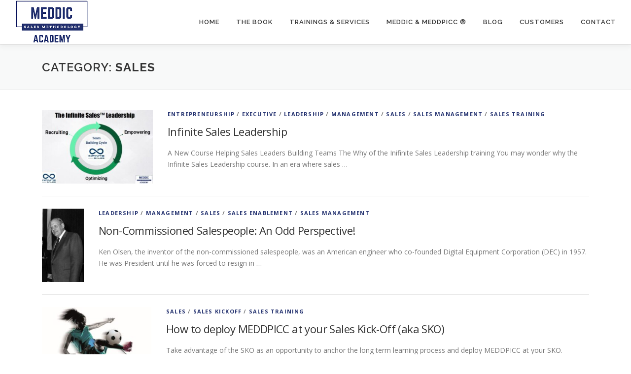

--- FILE ---
content_type: text/html; charset=UTF-8
request_url: https://meddic.academy/category/sales/page/3/
body_size: 17816
content:
<!DOCTYPE html>
<html lang="en">
<head>
<meta charset="UTF-8">
<meta name="viewport" content="width=device-width, initial-scale=1">
<link rel="profile" href="https://gmpg.org/xfn/11">
<meta name='robots' content='index, follow, max-image-preview:large, max-snippet:-1, max-video-preview:-1' />

	<!-- This site is optimized with the Yoast SEO Premium plugin v26.7 (Yoast SEO v26.7) - https://yoast.com/wordpress/plugins/seo/ -->
	<title>Sales Archives - Page 3 of 10 - MEDDIC ACADEMY: MEDDPICC Sales courses and Training</title>
	<link rel="canonical" href="https://meddic.academy/category/sales/page/3/" />
	<link rel="prev" href="https://meddic.academy/category/sales/page/2/" />
	<link rel="next" href="https://meddic.academy/category/sales/page/4/" />
	<meta property="og:locale" content="en_US" />
	<meta property="og:type" content="article" />
	<meta property="og:title" content="Sales Archives" />
	<meta property="og:url" content="https://meddic.academy/category/sales/" />
	<meta property="og:site_name" content="MEDDIC ACADEMY: MEDDPICC Sales courses and Training" />
	<meta property="og:image" content="https://meddic.academy/wp-content/uploads/2020/03/video.jpg" />
	<meta property="og:image:width" content="560" />
	<meta property="og:image:height" content="370" />
	<meta property="og:image:type" content="image/jpeg" />
	<meta name="twitter:card" content="summary_large_image" />
	<meta name="twitter:site" content="@meddic_sales" />
	<script type="application/ld+json" class="yoast-schema-graph">{"@context":"https://schema.org","@graph":[{"@type":"CollectionPage","@id":"https://meddic.academy/category/sales/","url":"https://meddic.academy/category/sales/page/3/","name":"Sales Archives - Page 3 of 10 - MEDDIC ACADEMY: MEDDPICC Sales courses and Training","isPartOf":{"@id":"https://meddic.academy/#website"},"primaryImageOfPage":{"@id":"https://meddic.academy/category/sales/page/3/#primaryimage"},"image":{"@id":"https://meddic.academy/category/sales/page/3/#primaryimage"},"thumbnailUrl":"https://meddic.academy/wp-content/uploads/2024/01/Infinite-sales-TM-slide.jpg","breadcrumb":{"@id":"https://meddic.academy/category/sales/page/3/#breadcrumb"},"inLanguage":"en"},{"@type":"ImageObject","inLanguage":"en","@id":"https://meddic.academy/category/sales/page/3/#primaryimage","url":"https://meddic.academy/wp-content/uploads/2024/01/Infinite-sales-TM-slide.jpg","contentUrl":"https://meddic.academy/wp-content/uploads/2024/01/Infinite-sales-TM-slide.jpg","width":667,"height":444,"caption":"The Infinite Sales Leadership Course"},{"@type":"BreadcrumbList","@id":"https://meddic.academy/category/sales/page/3/#breadcrumb","itemListElement":[{"@type":"ListItem","position":1,"name":"MEDDIC Academy","item":"https://meddic.academy/"},{"@type":"ListItem","position":2,"name":"Sales"}]},{"@type":"WebSite","@id":"https://meddic.academy/#website","url":"https://meddic.academy/","name":"MEDDIC ACADEMY: MEDDPICC Sales courses and Training","description":"Sales Courses and Training for Sales Reps and Sales Managers in Enterprise B2B sales","publisher":{"@id":"https://meddic.academy/#organization"},"potentialAction":[{"@type":"SearchAction","target":{"@type":"EntryPoint","urlTemplate":"https://meddic.academy/?s={search_term_string}"},"query-input":{"@type":"PropertyValueSpecification","valueRequired":true,"valueName":"search_term_string"}}],"inLanguage":"en"},{"@type":"Organization","@id":"https://meddic.academy/#organization","name":"MEDDIC Academy","alternateName":"MEDDIC Sales Academy","url":"https://meddic.academy/","logo":{"@type":"ImageObject","inLanguage":"en","@id":"https://meddic.academy/#/schema/logo/image/","url":"https://meddic.academy/wp-content/uploads/2017/11/Logo-500-square-transparent.png","contentUrl":"https://meddic.academy/wp-content/uploads/2017/11/Logo-500-square-transparent.png","width":500,"height":300,"caption":"MEDDIC Academy"},"image":{"@id":"https://meddic.academy/#/schema/logo/image/"},"sameAs":["https://www.facebook.com/meddic/","https://x.com/meddic_sales","https://www.linkedin.com/school/meddic-academy/","https://youtube.com/@meddic"],"description":"Official MEDDIC and MEDDPICC® sales training & certification. Trusted by Google Cloud, Amazon, Salesforce, Cisco & more.","email":"contact@meddic.academy","legalName":"01consulting LLC","foundingDate":"2017-05-01","duns":"03-307-9295","naics":"541611","numberOfEmployees":{"@type":"QuantitativeValue","minValue":"11","maxValue":"50"},"publishingPrinciples":"https://meddic.academy/terms-of-services/","ownershipFundingInfo":"https://meddic.academy/contact-meddic-academy/","actionableFeedbackPolicy":"https://meddic.academy/contact-meddic-academy/","correctionsPolicy":"https://meddic.academy/contact-meddic-academy/","ethicsPolicy":"https://meddic.academy/privacy-policy/","diversityPolicy":"https://meddic.academy/privacy-policy/","diversityStaffingReport":"https://meddic.academy/privacy-policy/"}]}</script>
	<!-- / Yoast SEO Premium plugin. -->


<link rel='dns-prefetch' href='//fonts.googleapis.com' />
<link rel="alternate" type="application/rss+xml" title="MEDDIC ACADEMY: MEDDPICC Sales courses and Training &raquo; Feed" href="https://meddic.academy/feed/" />
<link rel="alternate" type="application/rss+xml" title="MEDDIC ACADEMY: MEDDPICC Sales courses and Training &raquo; Comments Feed" href="https://meddic.academy/comments/feed/" />
<link rel="alternate" type="application/rss+xml" title="MEDDIC ACADEMY: MEDDPICC Sales courses and Training &raquo; Sales Category Feed" href="https://meddic.academy/category/sales/feed/" />
		<style>
			.lazyload,
			.lazyloading {
				max-width: 100%;
			}
		</style>
		<style id='wp-img-auto-sizes-contain-inline-css' type='text/css'>
img:is([sizes=auto i],[sizes^="auto," i]){contain-intrinsic-size:3000px 1500px}
/*# sourceURL=wp-img-auto-sizes-contain-inline-css */
</style>
<style id='wp-emoji-styles-inline-css' type='text/css'>

	img.wp-smiley, img.emoji {
		display: inline !important;
		border: none !important;
		box-shadow: none !important;
		height: 1em !important;
		width: 1em !important;
		margin: 0 0.07em !important;
		vertical-align: -0.1em !important;
		background: none !important;
		padding: 0 !important;
	}
/*# sourceURL=wp-emoji-styles-inline-css */
</style>
<style id='wp-block-library-inline-css' type='text/css'>
:root{--wp-block-synced-color:#7a00df;--wp-block-synced-color--rgb:122,0,223;--wp-bound-block-color:var(--wp-block-synced-color);--wp-editor-canvas-background:#ddd;--wp-admin-theme-color:#007cba;--wp-admin-theme-color--rgb:0,124,186;--wp-admin-theme-color-darker-10:#006ba1;--wp-admin-theme-color-darker-10--rgb:0,107,160.5;--wp-admin-theme-color-darker-20:#005a87;--wp-admin-theme-color-darker-20--rgb:0,90,135;--wp-admin-border-width-focus:2px}@media (min-resolution:192dpi){:root{--wp-admin-border-width-focus:1.5px}}.wp-element-button{cursor:pointer}:root .has-very-light-gray-background-color{background-color:#eee}:root .has-very-dark-gray-background-color{background-color:#313131}:root .has-very-light-gray-color{color:#eee}:root .has-very-dark-gray-color{color:#313131}:root .has-vivid-green-cyan-to-vivid-cyan-blue-gradient-background{background:linear-gradient(135deg,#00d084,#0693e3)}:root .has-purple-crush-gradient-background{background:linear-gradient(135deg,#34e2e4,#4721fb 50%,#ab1dfe)}:root .has-hazy-dawn-gradient-background{background:linear-gradient(135deg,#faaca8,#dad0ec)}:root .has-subdued-olive-gradient-background{background:linear-gradient(135deg,#fafae1,#67a671)}:root .has-atomic-cream-gradient-background{background:linear-gradient(135deg,#fdd79a,#004a59)}:root .has-nightshade-gradient-background{background:linear-gradient(135deg,#330968,#31cdcf)}:root .has-midnight-gradient-background{background:linear-gradient(135deg,#020381,#2874fc)}:root{--wp--preset--font-size--normal:16px;--wp--preset--font-size--huge:42px}.has-regular-font-size{font-size:1em}.has-larger-font-size{font-size:2.625em}.has-normal-font-size{font-size:var(--wp--preset--font-size--normal)}.has-huge-font-size{font-size:var(--wp--preset--font-size--huge)}.has-text-align-center{text-align:center}.has-text-align-left{text-align:left}.has-text-align-right{text-align:right}.has-fit-text{white-space:nowrap!important}#end-resizable-editor-section{display:none}.aligncenter{clear:both}.items-justified-left{justify-content:flex-start}.items-justified-center{justify-content:center}.items-justified-right{justify-content:flex-end}.items-justified-space-between{justify-content:space-between}.screen-reader-text{border:0;clip-path:inset(50%);height:1px;margin:-1px;overflow:hidden;padding:0;position:absolute;width:1px;word-wrap:normal!important}.screen-reader-text:focus{background-color:#ddd;clip-path:none;color:#444;display:block;font-size:1em;height:auto;left:5px;line-height:normal;padding:15px 23px 14px;text-decoration:none;top:5px;width:auto;z-index:100000}html :where(.has-border-color){border-style:solid}html :where([style*=border-top-color]){border-top-style:solid}html :where([style*=border-right-color]){border-right-style:solid}html :where([style*=border-bottom-color]){border-bottom-style:solid}html :where([style*=border-left-color]){border-left-style:solid}html :where([style*=border-width]){border-style:solid}html :where([style*=border-top-width]){border-top-style:solid}html :where([style*=border-right-width]){border-right-style:solid}html :where([style*=border-bottom-width]){border-bottom-style:solid}html :where([style*=border-left-width]){border-left-style:solid}html :where(img[class*=wp-image-]){height:auto;max-width:100%}:where(figure){margin:0 0 1em}html :where(.is-position-sticky){--wp-admin--admin-bar--position-offset:var(--wp-admin--admin-bar--height,0px)}@media screen and (max-width:600px){html :where(.is-position-sticky){--wp-admin--admin-bar--position-offset:0px}}

/*# sourceURL=wp-block-library-inline-css */
</style><style id='wp-block-heading-inline-css' type='text/css'>
h1:where(.wp-block-heading).has-background,h2:where(.wp-block-heading).has-background,h3:where(.wp-block-heading).has-background,h4:where(.wp-block-heading).has-background,h5:where(.wp-block-heading).has-background,h6:where(.wp-block-heading).has-background{padding:1.25em 2.375em}h1.has-text-align-left[style*=writing-mode]:where([style*=vertical-lr]),h1.has-text-align-right[style*=writing-mode]:where([style*=vertical-rl]),h2.has-text-align-left[style*=writing-mode]:where([style*=vertical-lr]),h2.has-text-align-right[style*=writing-mode]:where([style*=vertical-rl]),h3.has-text-align-left[style*=writing-mode]:where([style*=vertical-lr]),h3.has-text-align-right[style*=writing-mode]:where([style*=vertical-rl]),h4.has-text-align-left[style*=writing-mode]:where([style*=vertical-lr]),h4.has-text-align-right[style*=writing-mode]:where([style*=vertical-rl]),h5.has-text-align-left[style*=writing-mode]:where([style*=vertical-lr]),h5.has-text-align-right[style*=writing-mode]:where([style*=vertical-rl]),h6.has-text-align-left[style*=writing-mode]:where([style*=vertical-lr]),h6.has-text-align-right[style*=writing-mode]:where([style*=vertical-rl]){rotate:180deg}
/*# sourceURL=https://meddic.academy/wp-includes/blocks/heading/style.min.css */
</style>
<style id='wp-block-image-inline-css' type='text/css'>
.wp-block-image>a,.wp-block-image>figure>a{display:inline-block}.wp-block-image img{box-sizing:border-box;height:auto;max-width:100%;vertical-align:bottom}@media not (prefers-reduced-motion){.wp-block-image img.hide{visibility:hidden}.wp-block-image img.show{animation:show-content-image .4s}}.wp-block-image[style*=border-radius] img,.wp-block-image[style*=border-radius]>a{border-radius:inherit}.wp-block-image.has-custom-border img{box-sizing:border-box}.wp-block-image.aligncenter{text-align:center}.wp-block-image.alignfull>a,.wp-block-image.alignwide>a{width:100%}.wp-block-image.alignfull img,.wp-block-image.alignwide img{height:auto;width:100%}.wp-block-image .aligncenter,.wp-block-image .alignleft,.wp-block-image .alignright,.wp-block-image.aligncenter,.wp-block-image.alignleft,.wp-block-image.alignright{display:table}.wp-block-image .aligncenter>figcaption,.wp-block-image .alignleft>figcaption,.wp-block-image .alignright>figcaption,.wp-block-image.aligncenter>figcaption,.wp-block-image.alignleft>figcaption,.wp-block-image.alignright>figcaption{caption-side:bottom;display:table-caption}.wp-block-image .alignleft{float:left;margin:.5em 1em .5em 0}.wp-block-image .alignright{float:right;margin:.5em 0 .5em 1em}.wp-block-image .aligncenter{margin-left:auto;margin-right:auto}.wp-block-image :where(figcaption){margin-bottom:1em;margin-top:.5em}.wp-block-image.is-style-circle-mask img{border-radius:9999px}@supports ((-webkit-mask-image:none) or (mask-image:none)) or (-webkit-mask-image:none){.wp-block-image.is-style-circle-mask img{border-radius:0;-webkit-mask-image:url('data:image/svg+xml;utf8,<svg viewBox="0 0 100 100" xmlns="http://www.w3.org/2000/svg"><circle cx="50" cy="50" r="50"/></svg>');mask-image:url('data:image/svg+xml;utf8,<svg viewBox="0 0 100 100" xmlns="http://www.w3.org/2000/svg"><circle cx="50" cy="50" r="50"/></svg>');mask-mode:alpha;-webkit-mask-position:center;mask-position:center;-webkit-mask-repeat:no-repeat;mask-repeat:no-repeat;-webkit-mask-size:contain;mask-size:contain}}:root :where(.wp-block-image.is-style-rounded img,.wp-block-image .is-style-rounded img){border-radius:9999px}.wp-block-image figure{margin:0}.wp-lightbox-container{display:flex;flex-direction:column;position:relative}.wp-lightbox-container img{cursor:zoom-in}.wp-lightbox-container img:hover+button{opacity:1}.wp-lightbox-container button{align-items:center;backdrop-filter:blur(16px) saturate(180%);background-color:#5a5a5a40;border:none;border-radius:4px;cursor:zoom-in;display:flex;height:20px;justify-content:center;opacity:0;padding:0;position:absolute;right:16px;text-align:center;top:16px;width:20px;z-index:100}@media not (prefers-reduced-motion){.wp-lightbox-container button{transition:opacity .2s ease}}.wp-lightbox-container button:focus-visible{outline:3px auto #5a5a5a40;outline:3px auto -webkit-focus-ring-color;outline-offset:3px}.wp-lightbox-container button:hover{cursor:pointer;opacity:1}.wp-lightbox-container button:focus{opacity:1}.wp-lightbox-container button:focus,.wp-lightbox-container button:hover,.wp-lightbox-container button:not(:hover):not(:active):not(.has-background){background-color:#5a5a5a40;border:none}.wp-lightbox-overlay{box-sizing:border-box;cursor:zoom-out;height:100vh;left:0;overflow:hidden;position:fixed;top:0;visibility:hidden;width:100%;z-index:100000}.wp-lightbox-overlay .close-button{align-items:center;cursor:pointer;display:flex;justify-content:center;min-height:40px;min-width:40px;padding:0;position:absolute;right:calc(env(safe-area-inset-right) + 16px);top:calc(env(safe-area-inset-top) + 16px);z-index:5000000}.wp-lightbox-overlay .close-button:focus,.wp-lightbox-overlay .close-button:hover,.wp-lightbox-overlay .close-button:not(:hover):not(:active):not(.has-background){background:none;border:none}.wp-lightbox-overlay .lightbox-image-container{height:var(--wp--lightbox-container-height);left:50%;overflow:hidden;position:absolute;top:50%;transform:translate(-50%,-50%);transform-origin:top left;width:var(--wp--lightbox-container-width);z-index:9999999999}.wp-lightbox-overlay .wp-block-image{align-items:center;box-sizing:border-box;display:flex;height:100%;justify-content:center;margin:0;position:relative;transform-origin:0 0;width:100%;z-index:3000000}.wp-lightbox-overlay .wp-block-image img{height:var(--wp--lightbox-image-height);min-height:var(--wp--lightbox-image-height);min-width:var(--wp--lightbox-image-width);width:var(--wp--lightbox-image-width)}.wp-lightbox-overlay .wp-block-image figcaption{display:none}.wp-lightbox-overlay button{background:none;border:none}.wp-lightbox-overlay .scrim{background-color:#fff;height:100%;opacity:.9;position:absolute;width:100%;z-index:2000000}.wp-lightbox-overlay.active{visibility:visible}@media not (prefers-reduced-motion){.wp-lightbox-overlay.active{animation:turn-on-visibility .25s both}.wp-lightbox-overlay.active img{animation:turn-on-visibility .35s both}.wp-lightbox-overlay.show-closing-animation:not(.active){animation:turn-off-visibility .35s both}.wp-lightbox-overlay.show-closing-animation:not(.active) img{animation:turn-off-visibility .25s both}.wp-lightbox-overlay.zoom.active{animation:none;opacity:1;visibility:visible}.wp-lightbox-overlay.zoom.active .lightbox-image-container{animation:lightbox-zoom-in .4s}.wp-lightbox-overlay.zoom.active .lightbox-image-container img{animation:none}.wp-lightbox-overlay.zoom.active .scrim{animation:turn-on-visibility .4s forwards}.wp-lightbox-overlay.zoom.show-closing-animation:not(.active){animation:none}.wp-lightbox-overlay.zoom.show-closing-animation:not(.active) .lightbox-image-container{animation:lightbox-zoom-out .4s}.wp-lightbox-overlay.zoom.show-closing-animation:not(.active) .lightbox-image-container img{animation:none}.wp-lightbox-overlay.zoom.show-closing-animation:not(.active) .scrim{animation:turn-off-visibility .4s forwards}}@keyframes show-content-image{0%{visibility:hidden}99%{visibility:hidden}to{visibility:visible}}@keyframes turn-on-visibility{0%{opacity:0}to{opacity:1}}@keyframes turn-off-visibility{0%{opacity:1;visibility:visible}99%{opacity:0;visibility:visible}to{opacity:0;visibility:hidden}}@keyframes lightbox-zoom-in{0%{transform:translate(calc((-100vw + var(--wp--lightbox-scrollbar-width))/2 + var(--wp--lightbox-initial-left-position)),calc(-50vh + var(--wp--lightbox-initial-top-position))) scale(var(--wp--lightbox-scale))}to{transform:translate(-50%,-50%) scale(1)}}@keyframes lightbox-zoom-out{0%{transform:translate(-50%,-50%) scale(1);visibility:visible}99%{visibility:visible}to{transform:translate(calc((-100vw + var(--wp--lightbox-scrollbar-width))/2 + var(--wp--lightbox-initial-left-position)),calc(-50vh + var(--wp--lightbox-initial-top-position))) scale(var(--wp--lightbox-scale));visibility:hidden}}
/*# sourceURL=https://meddic.academy/wp-includes/blocks/image/style.min.css */
</style>
<style id='wp-block-image-theme-inline-css' type='text/css'>
:root :where(.wp-block-image figcaption){color:#555;font-size:13px;text-align:center}.is-dark-theme :root :where(.wp-block-image figcaption){color:#ffffffa6}.wp-block-image{margin:0 0 1em}
/*# sourceURL=https://meddic.academy/wp-includes/blocks/image/theme.min.css */
</style>
<style id='wp-block-list-inline-css' type='text/css'>
ol,ul{box-sizing:border-box}:root :where(.wp-block-list.has-background){padding:1.25em 2.375em}
/*# sourceURL=https://meddic.academy/wp-includes/blocks/list/style.min.css */
</style>
<style id='wp-block-paragraph-inline-css' type='text/css'>
.is-small-text{font-size:.875em}.is-regular-text{font-size:1em}.is-large-text{font-size:2.25em}.is-larger-text{font-size:3em}.has-drop-cap:not(:focus):first-letter{float:left;font-size:8.4em;font-style:normal;font-weight:100;line-height:.68;margin:.05em .1em 0 0;text-transform:uppercase}body.rtl .has-drop-cap:not(:focus):first-letter{float:none;margin-left:.1em}p.has-drop-cap.has-background{overflow:hidden}:root :where(p.has-background){padding:1.25em 2.375em}:where(p.has-text-color:not(.has-link-color)) a{color:inherit}p.has-text-align-left[style*="writing-mode:vertical-lr"],p.has-text-align-right[style*="writing-mode:vertical-rl"]{rotate:180deg}
/*# sourceURL=https://meddic.academy/wp-includes/blocks/paragraph/style.min.css */
</style>
<style id='wp-block-pullquote-inline-css' type='text/css'>
.wp-block-pullquote{box-sizing:border-box;margin:0 0 1em;overflow-wrap:break-word;padding:4em 0;text-align:center}.wp-block-pullquote blockquote,.wp-block-pullquote p{color:inherit}.wp-block-pullquote blockquote{margin:0}.wp-block-pullquote p{margin-top:0}.wp-block-pullquote p:last-child{margin-bottom:0}.wp-block-pullquote.alignleft,.wp-block-pullquote.alignright{max-width:420px}.wp-block-pullquote cite,.wp-block-pullquote footer{position:relative}.wp-block-pullquote .has-text-color a{color:inherit}.wp-block-pullquote.has-text-align-left blockquote{text-align:left}.wp-block-pullquote.has-text-align-right blockquote{text-align:right}.wp-block-pullquote.has-text-align-center blockquote{text-align:center}.wp-block-pullquote.is-style-solid-color{border:none}.wp-block-pullquote.is-style-solid-color blockquote{margin-left:auto;margin-right:auto;max-width:60%}.wp-block-pullquote.is-style-solid-color blockquote p{font-size:2em;margin-bottom:0;margin-top:0}.wp-block-pullquote.is-style-solid-color blockquote cite{font-style:normal;text-transform:none}.wp-block-pullquote :where(cite){color:inherit;display:block}
/*# sourceURL=https://meddic.academy/wp-includes/blocks/pullquote/style.min.css */
</style>
<style id='wp-block-pullquote-theme-inline-css' type='text/css'>
.wp-block-pullquote{border-bottom:4px solid;border-top:4px solid;color:currentColor;margin-bottom:1.75em}.wp-block-pullquote :where(cite),.wp-block-pullquote :where(footer),.wp-block-pullquote__citation{color:currentColor;font-size:.8125em;font-style:normal;text-transform:uppercase}
/*# sourceURL=https://meddic.academy/wp-includes/blocks/pullquote/theme.min.css */
</style>
<style id='global-styles-inline-css' type='text/css'>
:root{--wp--preset--aspect-ratio--square: 1;--wp--preset--aspect-ratio--4-3: 4/3;--wp--preset--aspect-ratio--3-4: 3/4;--wp--preset--aspect-ratio--3-2: 3/2;--wp--preset--aspect-ratio--2-3: 2/3;--wp--preset--aspect-ratio--16-9: 16/9;--wp--preset--aspect-ratio--9-16: 9/16;--wp--preset--color--black: #000000;--wp--preset--color--cyan-bluish-gray: #abb8c3;--wp--preset--color--white: #ffffff;--wp--preset--color--pale-pink: #f78da7;--wp--preset--color--vivid-red: #cf2e2e;--wp--preset--color--luminous-vivid-orange: #ff6900;--wp--preset--color--luminous-vivid-amber: #fcb900;--wp--preset--color--light-green-cyan: #7bdcb5;--wp--preset--color--vivid-green-cyan: #00d084;--wp--preset--color--pale-cyan-blue: #8ed1fc;--wp--preset--color--vivid-cyan-blue: #0693e3;--wp--preset--color--vivid-purple: #9b51e0;--wp--preset--gradient--vivid-cyan-blue-to-vivid-purple: linear-gradient(135deg,rgb(6,147,227) 0%,rgb(155,81,224) 100%);--wp--preset--gradient--light-green-cyan-to-vivid-green-cyan: linear-gradient(135deg,rgb(122,220,180) 0%,rgb(0,208,130) 100%);--wp--preset--gradient--luminous-vivid-amber-to-luminous-vivid-orange: linear-gradient(135deg,rgb(252,185,0) 0%,rgb(255,105,0) 100%);--wp--preset--gradient--luminous-vivid-orange-to-vivid-red: linear-gradient(135deg,rgb(255,105,0) 0%,rgb(207,46,46) 100%);--wp--preset--gradient--very-light-gray-to-cyan-bluish-gray: linear-gradient(135deg,rgb(238,238,238) 0%,rgb(169,184,195) 100%);--wp--preset--gradient--cool-to-warm-spectrum: linear-gradient(135deg,rgb(74,234,220) 0%,rgb(151,120,209) 20%,rgb(207,42,186) 40%,rgb(238,44,130) 60%,rgb(251,105,98) 80%,rgb(254,248,76) 100%);--wp--preset--gradient--blush-light-purple: linear-gradient(135deg,rgb(255,206,236) 0%,rgb(152,150,240) 100%);--wp--preset--gradient--blush-bordeaux: linear-gradient(135deg,rgb(254,205,165) 0%,rgb(254,45,45) 50%,rgb(107,0,62) 100%);--wp--preset--gradient--luminous-dusk: linear-gradient(135deg,rgb(255,203,112) 0%,rgb(199,81,192) 50%,rgb(65,88,208) 100%);--wp--preset--gradient--pale-ocean: linear-gradient(135deg,rgb(255,245,203) 0%,rgb(182,227,212) 50%,rgb(51,167,181) 100%);--wp--preset--gradient--electric-grass: linear-gradient(135deg,rgb(202,248,128) 0%,rgb(113,206,126) 100%);--wp--preset--gradient--midnight: linear-gradient(135deg,rgb(2,3,129) 0%,rgb(40,116,252) 100%);--wp--preset--font-size--small: 13px;--wp--preset--font-size--medium: 20px;--wp--preset--font-size--large: 36px;--wp--preset--font-size--x-large: 42px;--wp--preset--spacing--20: 0.44rem;--wp--preset--spacing--30: 0.67rem;--wp--preset--spacing--40: 1rem;--wp--preset--spacing--50: 1.5rem;--wp--preset--spacing--60: 2.25rem;--wp--preset--spacing--70: 3.38rem;--wp--preset--spacing--80: 5.06rem;--wp--preset--shadow--natural: 6px 6px 9px rgba(0, 0, 0, 0.2);--wp--preset--shadow--deep: 12px 12px 50px rgba(0, 0, 0, 0.4);--wp--preset--shadow--sharp: 6px 6px 0px rgba(0, 0, 0, 0.2);--wp--preset--shadow--outlined: 6px 6px 0px -3px rgb(255, 255, 255), 6px 6px rgb(0, 0, 0);--wp--preset--shadow--crisp: 6px 6px 0px rgb(0, 0, 0);}:where(.is-layout-flex){gap: 0.5em;}:where(.is-layout-grid){gap: 0.5em;}body .is-layout-flex{display: flex;}.is-layout-flex{flex-wrap: wrap;align-items: center;}.is-layout-flex > :is(*, div){margin: 0;}body .is-layout-grid{display: grid;}.is-layout-grid > :is(*, div){margin: 0;}:where(.wp-block-columns.is-layout-flex){gap: 2em;}:where(.wp-block-columns.is-layout-grid){gap: 2em;}:where(.wp-block-post-template.is-layout-flex){gap: 1.25em;}:where(.wp-block-post-template.is-layout-grid){gap: 1.25em;}.has-black-color{color: var(--wp--preset--color--black) !important;}.has-cyan-bluish-gray-color{color: var(--wp--preset--color--cyan-bluish-gray) !important;}.has-white-color{color: var(--wp--preset--color--white) !important;}.has-pale-pink-color{color: var(--wp--preset--color--pale-pink) !important;}.has-vivid-red-color{color: var(--wp--preset--color--vivid-red) !important;}.has-luminous-vivid-orange-color{color: var(--wp--preset--color--luminous-vivid-orange) !important;}.has-luminous-vivid-amber-color{color: var(--wp--preset--color--luminous-vivid-amber) !important;}.has-light-green-cyan-color{color: var(--wp--preset--color--light-green-cyan) !important;}.has-vivid-green-cyan-color{color: var(--wp--preset--color--vivid-green-cyan) !important;}.has-pale-cyan-blue-color{color: var(--wp--preset--color--pale-cyan-blue) !important;}.has-vivid-cyan-blue-color{color: var(--wp--preset--color--vivid-cyan-blue) !important;}.has-vivid-purple-color{color: var(--wp--preset--color--vivid-purple) !important;}.has-black-background-color{background-color: var(--wp--preset--color--black) !important;}.has-cyan-bluish-gray-background-color{background-color: var(--wp--preset--color--cyan-bluish-gray) !important;}.has-white-background-color{background-color: var(--wp--preset--color--white) !important;}.has-pale-pink-background-color{background-color: var(--wp--preset--color--pale-pink) !important;}.has-vivid-red-background-color{background-color: var(--wp--preset--color--vivid-red) !important;}.has-luminous-vivid-orange-background-color{background-color: var(--wp--preset--color--luminous-vivid-orange) !important;}.has-luminous-vivid-amber-background-color{background-color: var(--wp--preset--color--luminous-vivid-amber) !important;}.has-light-green-cyan-background-color{background-color: var(--wp--preset--color--light-green-cyan) !important;}.has-vivid-green-cyan-background-color{background-color: var(--wp--preset--color--vivid-green-cyan) !important;}.has-pale-cyan-blue-background-color{background-color: var(--wp--preset--color--pale-cyan-blue) !important;}.has-vivid-cyan-blue-background-color{background-color: var(--wp--preset--color--vivid-cyan-blue) !important;}.has-vivid-purple-background-color{background-color: var(--wp--preset--color--vivid-purple) !important;}.has-black-border-color{border-color: var(--wp--preset--color--black) !important;}.has-cyan-bluish-gray-border-color{border-color: var(--wp--preset--color--cyan-bluish-gray) !important;}.has-white-border-color{border-color: var(--wp--preset--color--white) !important;}.has-pale-pink-border-color{border-color: var(--wp--preset--color--pale-pink) !important;}.has-vivid-red-border-color{border-color: var(--wp--preset--color--vivid-red) !important;}.has-luminous-vivid-orange-border-color{border-color: var(--wp--preset--color--luminous-vivid-orange) !important;}.has-luminous-vivid-amber-border-color{border-color: var(--wp--preset--color--luminous-vivid-amber) !important;}.has-light-green-cyan-border-color{border-color: var(--wp--preset--color--light-green-cyan) !important;}.has-vivid-green-cyan-border-color{border-color: var(--wp--preset--color--vivid-green-cyan) !important;}.has-pale-cyan-blue-border-color{border-color: var(--wp--preset--color--pale-cyan-blue) !important;}.has-vivid-cyan-blue-border-color{border-color: var(--wp--preset--color--vivid-cyan-blue) !important;}.has-vivid-purple-border-color{border-color: var(--wp--preset--color--vivid-purple) !important;}.has-vivid-cyan-blue-to-vivid-purple-gradient-background{background: var(--wp--preset--gradient--vivid-cyan-blue-to-vivid-purple) !important;}.has-light-green-cyan-to-vivid-green-cyan-gradient-background{background: var(--wp--preset--gradient--light-green-cyan-to-vivid-green-cyan) !important;}.has-luminous-vivid-amber-to-luminous-vivid-orange-gradient-background{background: var(--wp--preset--gradient--luminous-vivid-amber-to-luminous-vivid-orange) !important;}.has-luminous-vivid-orange-to-vivid-red-gradient-background{background: var(--wp--preset--gradient--luminous-vivid-orange-to-vivid-red) !important;}.has-very-light-gray-to-cyan-bluish-gray-gradient-background{background: var(--wp--preset--gradient--very-light-gray-to-cyan-bluish-gray) !important;}.has-cool-to-warm-spectrum-gradient-background{background: var(--wp--preset--gradient--cool-to-warm-spectrum) !important;}.has-blush-light-purple-gradient-background{background: var(--wp--preset--gradient--blush-light-purple) !important;}.has-blush-bordeaux-gradient-background{background: var(--wp--preset--gradient--blush-bordeaux) !important;}.has-luminous-dusk-gradient-background{background: var(--wp--preset--gradient--luminous-dusk) !important;}.has-pale-ocean-gradient-background{background: var(--wp--preset--gradient--pale-ocean) !important;}.has-electric-grass-gradient-background{background: var(--wp--preset--gradient--electric-grass) !important;}.has-midnight-gradient-background{background: var(--wp--preset--gradient--midnight) !important;}.has-small-font-size{font-size: var(--wp--preset--font-size--small) !important;}.has-medium-font-size{font-size: var(--wp--preset--font-size--medium) !important;}.has-large-font-size{font-size: var(--wp--preset--font-size--large) !important;}.has-x-large-font-size{font-size: var(--wp--preset--font-size--x-large) !important;}
:root :where(.wp-block-pullquote){font-size: 1.5em;line-height: 1.6;}
/*# sourceURL=global-styles-inline-css */
</style>

<style id='classic-theme-styles-inline-css' type='text/css'>
/*! This file is auto-generated */
.wp-block-button__link{color:#fff;background-color:#32373c;border-radius:9999px;box-shadow:none;text-decoration:none;padding:calc(.667em + 2px) calc(1.333em + 2px);font-size:1.125em}.wp-block-file__button{background:#32373c;color:#fff;text-decoration:none}
/*# sourceURL=/wp-includes/css/classic-themes.min.css */
</style>
<link rel='stylesheet' id='wpos-slick-style-css' href='https://meddic.academy/wp-content/plugins/wp-logo-showcase-responsive-slider-slider/assets/css/slick.css?ver=3.8.7' type='text/css' media='all' />
<link rel='stylesheet' id='wpls-public-style-css' href='https://meddic.academy/wp-content/plugins/wp-logo-showcase-responsive-slider-slider/assets/css/wpls-public.css?ver=3.8.7' type='text/css' media='all' />
<link rel='stylesheet' id='mc4wp-form-themes-css' href='https://meddic.academy/wp-content/plugins/mailchimp-for-wp/assets/css/form-themes.css?ver=4.10.9' type='text/css' media='all' />
<link rel='stylesheet' id='onepress-fonts-css' href='https://fonts.googleapis.com/css?family=Raleway%3A400%2C500%2C600%2C700%2C300%2C100%2C800%2C900%7COpen+Sans%3A400%2C300%2C300italic%2C400italic%2C600%2C600italic%2C700%2C700italic&#038;subset=latin%2Clatin-ext&#038;display=swap&#038;ver=2.3.16' type='text/css' media='all' />
<link rel='stylesheet' id='onepress-animate-css' href='https://meddic.academy/wp-content/themes/onepress/assets/css/animate.min.css?ver=2.3.16' type='text/css' media='all' />
<link rel='stylesheet' id='onepress-fa-css' href='https://meddic.academy/wp-content/themes/onepress/assets/fontawesome-v6/css/all.min.css?ver=6.5.1' type='text/css' media='all' />
<link rel='stylesheet' id='onepress-fa-shims-css' href='https://meddic.academy/wp-content/themes/onepress/assets/fontawesome-v6/css/v4-shims.min.css?ver=6.5.1' type='text/css' media='all' />
<link rel='stylesheet' id='onepress-bootstrap-css' href='https://meddic.academy/wp-content/themes/onepress/assets/css/bootstrap.min.css?ver=2.3.16' type='text/css' media='all' />
<link rel='stylesheet' id='onepress-style-css' href='https://meddic.academy/wp-content/themes/onepress/style.css?ver=6.9' type='text/css' media='all' />
<style id='onepress-style-inline-css' type='text/css'>
#main .video-section section.hero-slideshow-wrapper{background:transparent}.hero-slideshow-wrapper:after{position:absolute;top:0px;left:0px;width:100%;height:100%;background-color:rgba(0,0,0,0.3);display:block;content:""}#parallax-hero .jarallax-container .parallax-bg:before{background-color:rgba(0,0,0,0.3)}.body-desktop .parallax-hero .hero-slideshow-wrapper:after{display:none!important}#parallax-hero>.parallax-bg::before{background-color:rgba(0,0,0,0.3);opacity:1}.body-desktop .parallax-hero .hero-slideshow-wrapper:after{display:none!important}a,.screen-reader-text:hover,.screen-reader-text:active,.screen-reader-text:focus,.header-social a,.onepress-menu a:hover,.onepress-menu ul li a:hover,.onepress-menu li.onepress-current-item>a,.onepress-menu ul li.current-menu-item>a,.onepress-menu>li a.menu-actived,.onepress-menu.onepress-menu-mobile li.onepress-current-item>a,.site-footer a,.site-footer .footer-social a:hover,.site-footer .btt a:hover,.highlight,#comments .comment .comment-wrapper .comment-meta .comment-time:hover,#comments .comment .comment-wrapper .comment-meta .comment-reply-link:hover,#comments .comment .comment-wrapper .comment-meta .comment-edit-link:hover,.btn-theme-primary-outline,.sidebar .widget a:hover,.section-services .service-item .service-image i,.counter_item .counter__number,.team-member .member-thumb .member-profile a:hover,.icon-background-default{color:#23316f}input[type="reset"],input[type="submit"],input[type="submit"],input[type="reset"]:hover,input[type="submit"]:hover,input[type="submit"]:hover .nav-links a:hover,.btn-theme-primary,.btn-theme-primary-outline:hover,.section-testimonials .card-theme-primary,.woocommerce #respond input#submit,.woocommerce a.button,.woocommerce button.button,.woocommerce input.button,.woocommerce button.button.alt,.pirate-forms-submit-button,.pirate-forms-submit-button:hover,input[type="reset"],input[type="submit"],input[type="submit"],.pirate-forms-submit-button,.contact-form div.wpforms-container-full .wpforms-form .wpforms-submit,.contact-form div.wpforms-container-full .wpforms-form .wpforms-submit:hover,.nav-links a:hover,.nav-links a.current,.nav-links .page-numbers:hover,.nav-links .page-numbers.current{background:#23316f}.btn-theme-primary-outline,.btn-theme-primary-outline:hover,.pricing__item:hover,.section-testimonials .card-theme-primary,.entry-content blockquote{border-color:#23316f}#footer-widgets{}.gallery-carousel .g-item{padding:0px 10px}.gallery-carousel-wrap{margin-left:-10px;margin-right:-10px}.gallery-grid .g-item,.gallery-masonry .g-item .inner{padding:10px}.gallery-grid-wrap,.gallery-masonry-wrap{margin-left:-10px;margin-right:-10px}.gallery-justified-wrap{margin-left:-20px;margin-right:-20px}
/*# sourceURL=onepress-style-inline-css */
</style>
<link rel='stylesheet' id='onepress-gallery-lightgallery-css' href='https://meddic.academy/wp-content/themes/onepress/assets/css/lightgallery.css?ver=6.9' type='text/css' media='all' />
<script type="text/javascript" src="https://meddic.academy/wp-includes/js/jquery/jquery.min.js?ver=3.7.1" id="jquery-core-js"></script>
<script type="text/javascript" src="https://meddic.academy/wp-includes/js/jquery/jquery-migrate.min.js?ver=3.4.1" id="jquery-migrate-js"></script>
<link rel="https://api.w.org/" href="https://meddic.academy/wp-json/" /><link rel="alternate" title="JSON" type="application/json" href="https://meddic.academy/wp-json/wp/v2/categories/24" /><link rel="EditURI" type="application/rsd+xml" title="RSD" href="https://meddic.academy/xmlrpc.php?rsd" />
<meta name="generator" content="WordPress 6.9" />
<script type="text/javascript">
(function(url){
	if(/(?:Chrome\/26\.0\.1410\.63 Safari\/537\.31|WordfenceTestMonBot)/.test(navigator.userAgent)){ return; }
	var addEvent = function(evt, handler) {
		if (window.addEventListener) {
			document.addEventListener(evt, handler, false);
		} else if (window.attachEvent) {
			document.attachEvent('on' + evt, handler);
		}
	};
	var removeEvent = function(evt, handler) {
		if (window.removeEventListener) {
			document.removeEventListener(evt, handler, false);
		} else if (window.detachEvent) {
			document.detachEvent('on' + evt, handler);
		}
	};
	var evts = 'contextmenu dblclick drag dragend dragenter dragleave dragover dragstart drop keydown keypress keyup mousedown mousemove mouseout mouseover mouseup mousewheel scroll'.split(' ');
	var logHuman = function() {
		if (window.wfLogHumanRan) { return; }
		window.wfLogHumanRan = true;
		var wfscr = document.createElement('script');
		wfscr.type = 'text/javascript';
		wfscr.async = true;
		wfscr.src = url + '&r=' + Math.random();
		(document.getElementsByTagName('head')[0]||document.getElementsByTagName('body')[0]).appendChild(wfscr);
		for (var i = 0; i < evts.length; i++) {
			removeEvent(evts[i], logHuman);
		}
	};
	for (var i = 0; i < evts.length; i++) {
		addEvent(evts[i], logHuman);
	}
})('//meddic.academy/?wordfence_lh=1&hid=85FC3932BD2605E54EA6FFB87C03A0EB');
</script>		<script>
			document.documentElement.className = document.documentElement.className.replace('no-js', 'js');
		</script>
				<style>
			.no-js img.lazyload {
				display: none;
			}

			figure.wp-block-image img.lazyloading {
				min-width: 150px;
			}

			.lazyload,
			.lazyloading {
				--smush-placeholder-width: 100px;
				--smush-placeholder-aspect-ratio: 1/1;
				width: var(--smush-image-width, var(--smush-placeholder-width)) !important;
				aspect-ratio: var(--smush-image-aspect-ratio, var(--smush-placeholder-aspect-ratio)) !important;
			}

						.lazyload, .lazyloading {
				opacity: 0;
			}

			.lazyloaded {
				opacity: 1;
				transition: opacity 400ms;
				transition-delay: 0ms;
			}

					</style>
		<style class="wpcode-css-snippet">/* Outer wrapper */
.pricing-table-wrapper {
  margin: 2rem 0;
}

/* Horizontal scroll on small screens */
.pricing-table-scroll {
  overflow-x: auto;
}

/* Base table */
.pricing-table {
  width: 100%;
  border-collapse: collapse;
  min-width: 900px; /* keep wide enough for all columns */
  font-size: 0.9rem;
  color: #222222; /* darker text */
  letter-spacing: -0.02em; /*  tighter text */
}

.pricing-table th,
.pricing-table td {
  border: 1px solid #c0c4cc; /* darker border */
  padding: 0.6rem 0.5rem;
  text-align: center;
  vertical-align: middle;
  letter-spacing: -0.02em; /* tighter text  */
}


/* Feature / module names */
.pricing-table th[scope="row"] {
  text-align: left;
  white-space: nowrap;
  font-weight: 500;
}

/* Header row 1: titles */
.pricing-header-title th {
  background-color: #0073aa; /* same blue as buttons */
  color: #ffffff;
  font-weight: 600;
}

/* Header row 2: prices (bigger) */
.pricing-header-price th {
  background-color: #e2e8f5;
  font-weight: 700;
  font-size: 1.2rem;      /* make prices stand out */
  padding: 0.8rem 0.5rem; /* a bit taller */
  color: #111111;
}

/* Body zebra stripes a bit darker */
.pricing-table tbody tr:nth-child(even) {
  background-color: #f2f4fa;
}

/* CTA row */
.pricing-table-cta-row {
  background-color: #e2e8f5;
}

/* Buttons (already dark) */
.pricing-table .btn-cta {
  display: inline-block;
  padding: 0.4rem 0.9rem;
  border-radius: 4px;
  background-color: #0073aa;
  color: #ffffff;
  font-weight: 600;
  font-size: 0.85rem;
  text-decoration: none;
  white-space: nowrap;
}

.pricing-table .btn-cta:hover,
.pricing-table .btn-cta:focus {
  background-color: #005b85;
  color: #ffffff;
}

/* Responsive tweaks */
@media (max-width: 768px) {
  .pricing-table {
    font-size: 0.8rem;
    min-width: 700px;
  }

  .pricing-header-price th {
    font-size: 1.05rem; /* slightly smaller on very small screens */
  }

  .pricing-table th,
  .pricing-table td {
    padding: 0.45rem 0.35rem;
  }
}
</style><!-- Global site tag (gtag.js) - Google Analytics -->
<script async data-type="lazy" data-src="https://www.googletagmanager.com/gtag/js?id=G-8BVQDQVELF"></script>
<script>
  window.dataLayer = window.dataLayer || [];
  function gtag(){dataLayer.push(arguments);}
  gtag('js', new Date());
  gtag('config', 'G-8BVQDQVELF');
</script>
<link rel="icon" href="https://meddic.academy/wp-content/uploads/2022/09/cropped-library2-32x32.png" sizes="32x32" />
<link rel="icon" href="https://meddic.academy/wp-content/uploads/2022/09/cropped-library2-192x192.png" sizes="192x192" />
<link rel="apple-touch-icon" href="https://meddic.academy/wp-content/uploads/2022/09/cropped-library2-180x180.png" />
<meta name="msapplication-TileImage" content="https://meddic.academy/wp-content/uploads/2022/09/cropped-library2-270x270.png" />
		<style type="text/css" id="wp-custom-css">
			/* Hide the small OnePress credit bar */
.site-info {
  display: none !important;
}

/* Make the footer legal text smaller and tighter */
.footer-legal,
.footer-legal * {
  font-size: 11px !important;
  line-height: 1.4 !important;
  margin-top: 8px;
  margin-bottom: 0;
}
/* Hide breadcrumb line under the header */
.breadcrumbs {
  display: none !important;
}
/* Make Home hero video full width */
.home-hero-video {
  max-width: 100vw !important;
  width: 100vw !important;
  margin-left: 50% !important;
  transform: translateX(-50%);
}


		</style>
		</head>

<body class="archive paged category category-sales category-24 wp-custom-logo paged-3 category-paged-3 wp-theme-onepress group-blog">
<div id="page" class="hfeed site">
	<a class="skip-link screen-reader-text" href="#content">Skip to content</a>
	<div id="header-section" class="h-on-top no-transparent">		<header id="masthead" class="site-header header-full-width is-sticky no-scroll no-t h-on-top" role="banner">
			<div class="container">
				<div class="site-branding">
					<div class="site-brand-inner has-logo-img no-desc"><div class="site-logo-div"><a href="https://meddic.academy/" class="custom-logo-link  no-t-logo" rel="home" itemprop="url"><img width="150" height="90" data-src="https://meddic.academy/wp-content/uploads/2025/11/cropped-Logo-150.png" class="custom-logo lazyload" alt="MEDDIC Academy Logo" itemprop="logo" decoding="async" src="[data-uri]" style="--smush-placeholder-width: 150px; --smush-placeholder-aspect-ratio: 150/90;" /></a></div></div>				</div>
				<div class="header-right-wrapper">
					<a href="#0" id="nav-toggle">Menu<span></span></a>
					<nav id="site-navigation" class="main-navigation" role="navigation">
						<ul class="onepress-menu">
							<li id="menu-item-3423" class="menu-item menu-item-type-custom menu-item-object-custom menu-item-3423"><a href="/">Home</a></li>
<li id="menu-item-1515" class="menu-item menu-item-type-post_type menu-item-object-page menu-item-1515"><a href="https://meddic.academy/always-be-qualifying-meddic-meddpicc-book/">The Book</a></li>
<li id="menu-item-1053" class="menu-item menu-item-type-custom menu-item-object-custom menu-item-home menu-item-has-children menu-item-1053"><a href="https://meddic.academy">Trainings &#038; Services</a>
<ul class="sub-menu">
	<li id="menu-item-1909" class="menu-item menu-item-type-custom menu-item-object-custom menu-item-1909"><a href="https://trainings.meddic.academy/">Online courses</a></li>
	<li id="menu-item-139" class="menu-item menu-item-type-post_type menu-item-object-page menu-item-139"><a href="https://meddic.academy/virtual-and-in-person-workshops/">Live Workshops</a></li>
	<li id="menu-item-2883" class="menu-item menu-item-type-post_type menu-item-object-post menu-item-2883"><a href="https://meddic.academy/infinite-sales-leadership/">Infinite Sales Leadership</a></li>
	<li id="menu-item-1284" class="menu-item menu-item-type-post_type menu-item-object-post menu-item-1284"><a href="https://meddic.academy/how-to-deploy-meddic-at-your-sko-sales-kick-off/">MEDDIC at SKO (Sales Kick-Off)</a></li>
	<li id="menu-item-645" class="menu-item menu-item-type-custom menu-item-object-custom menu-item-645"><a href="https://meddic.academy/meddic-meddpicc-pricing-for-individuals-corporations/">Pricing</a></li>
	<li id="menu-item-1051" class="menu-item menu-item-type-post_type menu-item-object-page menu-item-1051"><a href="https://meddic.academy/meddic-certified-certificates-credentials/">MEDDIC &amp; MEDDPICC® Certificates &amp; Credentials</a></li>
	<li id="menu-item-1134" class="menu-item menu-item-type-post_type menu-item-object-page menu-item-1134"><a href="https://meddic.academy/get-meddic-certified/">Get MEDDIC Certified™</a></li>
</ul>
</li>
<li id="menu-item-3005" class="menu-item menu-item-type-post_type menu-item-object-page menu-item-has-children menu-item-3005"><a href="https://meddic.academy/meddic-sales-methodology-checklist/">MEDDIC &#038; MEDDPICC ®</a>
<ul class="sub-menu">
	<li id="menu-item-1698" class="menu-item menu-item-type-post_type menu-item-object-page menu-item-1698"><a href="https://meddic.academy/meddic-tools/">MEDDIC Tools</a></li>
	<li id="menu-item-1697" class="menu-item menu-item-type-post_type menu-item-object-page menu-item-1697"><a href="https://meddic.academy/meddic-academys-partners/">Partners</a></li>
	<li id="menu-item-1905" class="menu-item menu-item-type-custom menu-item-object-custom menu-item-1905"><a href="https://meddic.academy/meddic-jobs-at-meddic-academy/">Jobs</a></li>
</ul>
</li>
<li id="menu-item-719" class="menu-item menu-item-type-post_type menu-item-object-page current_page_parent menu-item-719"><a href="https://meddic.academy/blog/">Blog</a></li>
<li id="menu-item-692" class="menu-item menu-item-type-post_type menu-item-object-page menu-item-has-children menu-item-692"><a href="https://meddic.academy/customer-testimonials/">Customers</a>
<ul class="sub-menu">
	<li id="menu-item-1292" class="menu-item menu-item-type-post_type menu-item-object-page menu-item-1292"><a href="https://meddic.academy/featured-meddic-certified-executives/">Featured MEDDIC Certified™ Executives</a></li>
</ul>
</li>
<li id="menu-item-143" class="menu-item menu-item-type-post_type menu-item-object-page menu-item-has-children menu-item-143"><a href="https://meddic.academy/contact-meddic-academy/">Contact</a>
<ul class="sub-menu">
	<li id="menu-item-3128" class="menu-item menu-item-type-post_type menu-item-object-page menu-item-3128"><a href="https://meddic.academy/about-meddic-academy/">Leadership</a></li>
	<li id="menu-item-1013" class="menu-item menu-item-type-post_type menu-item-object-page menu-item-1013"><a href="https://meddic.academy/meddic-frequently-asked-questions-faq/">FAQ</a></li>
</ul>
</li>
						</ul>
					</nav>

				</div>
			</div>
		</header>
		</div>
	<div id="content" class="site-content">

		<div class="page-header">
			<div class="container">
				<h1 class="page-title">Category: <span>Sales</span></h1>							</div>
		</div>

					<div class="breadcrumbs">
				<div class="container">
					<span><span><a href="https://meddic.academy/">MEDDIC Academy</a></span> » <span><a href="https://meddic.academy/category/sales/">Sales</a></span> » <span class="breadcrumb_last" aria-current="page">Page 3</span></span>				</div>
			</div>
			
		<div id="content-inside" class="container no-sidebar">
			<div id="primary" class="content-area">
				<main id="main" class="site-main" role="main">

				
										
						<article id="post-2706" class="list-article clearfix post-2706 post type-post status-publish format-image has-post-thumbnail hentry category-entrepreneurship category-executive category-leadership category-management category-sales category-sales-management category-sales-training tag-leadership tag-sales-leadership tag-sales-management post_format-post-format-image">
		<div class="list-article-thumb">
		<a href="https://meddic.academy/infinite-sales-leadership/">
			<img width="225" height="150" data-src="https://meddic.academy/wp-content/uploads/2024/01/Infinite-sales-TM-slide.jpg" class="attachment-onepress-blog-small size-onepress-blog-small wp-post-image lazyload" alt="The Infinite Sales Leadership Course" decoding="async" data-srcset="https://meddic.academy/wp-content/uploads/2024/01/Infinite-sales-TM-slide.jpg 667w, https://meddic.academy/wp-content/uploads/2024/01/Infinite-sales-TM-slide-300x200.jpg 300w" data-sizes="(max-width: 225px) 100vw, 225px" src="[data-uri]" style="--smush-placeholder-width: 225px; --smush-placeholder-aspect-ratio: 225/150;" />		</a>
	</div>
	
	<div class="list-article-content">
					<div class="list-article-meta">
				<a href="https://meddic.academy/category/entrepreneurship/" rel="category tag">Entrepreneurship</a> / <a href="https://meddic.academy/category/executive/" rel="category tag">Executive</a> / <a href="https://meddic.academy/category/leadership/" rel="category tag">Leadership</a> / <a href="https://meddic.academy/category/management/" rel="category tag">Management</a> / <a href="https://meddic.academy/category/sales/" rel="category tag">Sales</a> / <a href="https://meddic.academy/category/sales-management/" rel="category tag">Sales Management</a> / <a href="https://meddic.academy/category/sales-training/" rel="category tag">Sales Training</a>			</div>
						<header class="entry-header">
			<h2 class="entry-title"><a href="https://meddic.academy/infinite-sales-leadership/" rel="bookmark">Infinite Sales Leadership</a></h2>		</header>
						<div class="entry-excerpt">
			<p>A New Course Helping Sales Leaders Building Teams The Why of the Inifinite Sales Leadership training You may wonder why the Infinite Sales Leadership course. In an era where sales &#8230;</p>
		</div>
					</div>

</article>

					
						<article id="post-2686" class="list-article clearfix post-2686 post type-post status-publish format-image has-post-thumbnail hentry category-leadership category-management category-sales category-sales-enablement category-sales-management tag-commission tag-compensation tag-non-commissioned-sales-people tag-sales post_format-post-format-image">
		<div class="list-article-thumb">
		<a href="https://meddic.academy/non-commissioned-salespeople-an-odd-perspective/">
			<img width="85" height="150" data-src="https://meddic.academy/wp-content/uploads/2024/01/Ken-Olsen.jpg" class="attachment-onepress-blog-small size-onepress-blog-small wp-post-image lazyload" alt="Ken Olsen" decoding="async" data-srcset="https://meddic.academy/wp-content/uploads/2024/01/Ken-Olsen.jpg 339w, https://meddic.academy/wp-content/uploads/2024/01/Ken-Olsen-171x300.jpg 171w" data-sizes="(max-width: 85px) 100vw, 85px" src="[data-uri]" style="--smush-placeholder-width: 85px; --smush-placeholder-aspect-ratio: 85/150;" />		</a>
	</div>
	
	<div class="list-article-content">
					<div class="list-article-meta">
				<a href="https://meddic.academy/category/leadership/" rel="category tag">Leadership</a> / <a href="https://meddic.academy/category/management/" rel="category tag">Management</a> / <a href="https://meddic.academy/category/sales/" rel="category tag">Sales</a> / <a href="https://meddic.academy/category/sales-enablement/" rel="category tag">sales enablement</a> / <a href="https://meddic.academy/category/sales-management/" rel="category tag">Sales Management</a>			</div>
						<header class="entry-header">
			<h2 class="entry-title"><a href="https://meddic.academy/non-commissioned-salespeople-an-odd-perspective/" rel="bookmark">Non-Commissioned Salespeople: An Odd Perspective!</a></h2>		</header>
						<div class="entry-excerpt">
			<p>Ken Olsen, the inventor of the non-commissioned salespeople, was an American engineer who co-founded Digital Equipment Corporation (DEC) in 1957. He was President until he was forced to resign in &#8230;</p>
		</div>
					</div>

</article>

					
						<article id="post-2643" class="list-article clearfix post-2643 post type-post status-publish format-image has-post-thumbnail hentry category-sales category-sales-kickoff category-sales-training tag-sales-kickoff tag-sales-training tag-sko post_format-post-format-image">
		<div class="list-article-thumb">
		<a href="https://meddic.academy/how-to-deploy-meddpicc-at-your-sko-sales-kick-off/">
			<img width="222" height="150" data-src="https://meddic.academy/wp-content/uploads/2023/10/sko-e1697017334583.jpg" class="attachment-onepress-blog-small size-onepress-blog-small wp-post-image lazyload" alt="sales kick-off sko" decoding="async" data-srcset="https://meddic.academy/wp-content/uploads/2023/10/sko-e1697017334583.jpg 1024w, https://meddic.academy/wp-content/uploads/2023/10/sko-e1697017334583-300x203.jpg 300w, https://meddic.academy/wp-content/uploads/2023/10/sko-e1697017334583-768x519.jpg 768w" data-sizes="(max-width: 222px) 100vw, 222px" src="[data-uri]" style="--smush-placeholder-width: 222px; --smush-placeholder-aspect-ratio: 222/150;" />		</a>
	</div>
	
	<div class="list-article-content">
					<div class="list-article-meta">
				<a href="https://meddic.academy/category/sales/" rel="category tag">Sales</a> / <a href="https://meddic.academy/category/sales-kickoff/" rel="category tag">Sales Kickoff</a> / <a href="https://meddic.academy/category/sales-training/" rel="category tag">Sales Training</a>			</div>
						<header class="entry-header">
			<h2 class="entry-title"><a href="https://meddic.academy/how-to-deploy-meddpicc-at-your-sko-sales-kick-off/" rel="bookmark">How to deploy MEDDPICC at your Sales Kick-Off (aka SKO)</a></h2>		</header>
						<div class="entry-excerpt">
			<p>Take advantage of the SKO as an opportunity to anchor the long term learning process and deploy MEDDPICC at your SKO. </p>
		</div>
					</div>

</article>

					
						<article id="post-2633" class="list-article clearfix post-2633 post type-post status-publish format-image has-post-thumbnail hentry category-sales tag-meddic tag-meddpicc tag-sales-training tag-successful-sales-training post_format-post-format-image">
		<div class="list-article-thumb">
		<a href="https://meddic.academy/role-of-leadership-in-a-succssful-sales-training/">
			<img width="267" height="150" data-src="https://meddic.academy/wp-content/uploads/2023/10/Blue-Modern-Eye-Catching-Vlog-YouTube-Thumbnail.jpg" class="attachment-onepress-blog-small size-onepress-blog-small wp-post-image lazyload" alt="Leadership role meddic sales training" decoding="async" data-srcset="https://meddic.academy/wp-content/uploads/2023/10/Blue-Modern-Eye-Catching-Vlog-YouTube-Thumbnail.jpg 1280w, https://meddic.academy/wp-content/uploads/2023/10/Blue-Modern-Eye-Catching-Vlog-YouTube-Thumbnail-300x169.jpg 300w, https://meddic.academy/wp-content/uploads/2023/10/Blue-Modern-Eye-Catching-Vlog-YouTube-Thumbnail-1024x576.jpg 1024w, https://meddic.academy/wp-content/uploads/2023/10/Blue-Modern-Eye-Catching-Vlog-YouTube-Thumbnail-768x432.jpg 768w" data-sizes="(max-width: 267px) 100vw, 267px" src="[data-uri]" style="--smush-placeholder-width: 267px; --smush-placeholder-aspect-ratio: 267/150;" />		</a>
	</div>
	
	<div class="list-article-content">
					<div class="list-article-meta">
				<a href="https://meddic.academy/category/sales/" rel="category tag">Sales</a>			</div>
						<header class="entry-header">
			<h2 class="entry-title"><a href="https://meddic.academy/role-of-leadership-in-a-succssful-sales-training/" rel="bookmark">Keys To Successful Sales Training: 1/ The Role Of The Leadership</a></h2>		</header>
						<div class="entry-excerpt">
			<p>In the fast-paced world of sales, where every deal counts and every opportunity is a potential game-changer, mastering the art of effective sales training is non-negotiable. A successful sales training &#8230;</p>
		</div>
					</div>

</article>

					
						<article id="post-2609" class="list-article clearfix post-2609 post type-post status-publish format-image has-post-thumbnail hentry category-executive category-leadership category-meddic category-sales category-sales-enablement category-sales-management category-sales-methodologies category-sales-training tag-meddic tag-meddicc tag-meddpicc tag-metrics tag-sales tag-sales-enablement tag-sales-methodology post_format-post-format-image">
		<div class="list-article-thumb">
		<a href="https://meddic.academy/its-the-metrics-stupid/">
			<img width="222" height="150" data-src="https://meddic.academy/wp-content/uploads/2023/08/money.jpg" class="attachment-onepress-blog-small size-onepress-blog-small wp-post-image lazyload" alt="it&#039;s the metrics stupid" decoding="async" data-srcset="https://meddic.academy/wp-content/uploads/2023/08/money.jpg 895w, https://meddic.academy/wp-content/uploads/2023/08/money-300x202.jpg 300w, https://meddic.academy/wp-content/uploads/2023/08/money-768x518.jpg 768w" data-sizes="(max-width: 222px) 100vw, 222px" src="[data-uri]" style="--smush-placeholder-width: 222px; --smush-placeholder-aspect-ratio: 222/150;" />		</a>
	</div>
	
	<div class="list-article-content">
					<div class="list-article-meta">
				<a href="https://meddic.academy/category/executive/" rel="category tag">Executive</a> / <a href="https://meddic.academy/category/leadership/" rel="category tag">Leadership</a> / <a href="https://meddic.academy/category/meddic/" rel="category tag">MEDDIC</a> / <a href="https://meddic.academy/category/sales/" rel="category tag">Sales</a> / <a href="https://meddic.academy/category/sales-enablement/" rel="category tag">sales enablement</a> / <a href="https://meddic.academy/category/sales-management/" rel="category tag">Sales Management</a> / <a href="https://meddic.academy/category/sales-methodologies/" rel="category tag">Sales Methodologies</a> / <a href="https://meddic.academy/category/sales-training/" rel="category tag">Sales Training</a>			</div>
						<header class="entry-header">
			<h2 class="entry-title"><a href="https://meddic.academy/its-the-metrics-stupid/" rel="bookmark">It&#8217;s The METRICS, Stupid.</a></h2>		</header>
						<div class="entry-excerpt">
			<p>In the world of business, decisions are often guided by one underlying principle: return on investment (ROI) , something directly resulting from METRICS. While this may sound like a no-brainer, &#8230;</p>
		</div>
					</div>

</article>

					
						<article id="post-2552" class="list-article clearfix post-2552 post type-post status-publish format-image has-post-thumbnail hentry category-sales category-sales-training tag-ai tag-artificial-intelligence tag-chatgpt tag-chatgpt4 tag-meddic tag-meddpicc post_format-post-format-image">
		<div class="list-article-thumb">
		<a href="https://meddic.academy/use-ai-to-write-a-meddic-email/">
			<img width="179" height="150" data-src="https://meddic.academy/wp-content/uploads/2023/05/Modern-Neon-AI-Facebook-Post-.jpg" class="attachment-onepress-blog-small size-onepress-blog-small wp-post-image lazyload" alt="use ai to write a meddic email" decoding="async" data-srcset="https://meddic.academy/wp-content/uploads/2023/05/Modern-Neon-AI-Facebook-Post-.jpg 940w, https://meddic.academy/wp-content/uploads/2023/05/Modern-Neon-AI-Facebook-Post--300x251.jpg 300w, https://meddic.academy/wp-content/uploads/2023/05/Modern-Neon-AI-Facebook-Post--768x644.jpg 768w" data-sizes="(max-width: 179px) 100vw, 179px" src="[data-uri]" style="--smush-placeholder-width: 179px; --smush-placeholder-aspect-ratio: 179/150;" />		</a>
	</div>
	
	<div class="list-article-content">
					<div class="list-article-meta">
				<a href="https://meddic.academy/category/sales/" rel="category tag">Sales</a> / <a href="https://meddic.academy/category/sales-training/" rel="category tag">Sales Training</a>			</div>
						<header class="entry-header">
			<h2 class="entry-title"><a href="https://meddic.academy/use-ai-to-write-a-meddic-email/" rel="bookmark">How to use AI to write a MEDDIC email to the Economic Buyer</a></h2>		</header>
						<div class="entry-excerpt">
			<p>In this article, I will share a practical case study of using AI to write a MEDDIC email to the Economic Buyer. The case I describe below is a real &#8230;</p>
		</div>
					</div>

</article>

					
						<article id="post-2492" class="list-article clearfix post-2492 post type-post status-publish format-image has-post-thumbnail hentry category-leadership category-management category-meddic category-sales category-sales-enablement category-sales-management category-sales-training tag-coaching tag-economic-downturn tag-meddic-sales-training tag-meddpicc-sales-training tag-sales tag-sales-coaching tag-sales-training tag-training post_format-post-format-image">
		<div class="list-article-thumb">
		<a href="https://meddic.academy/sales-training-coaching/">
			<img width="200" height="150" data-src="https://meddic.academy/wp-content/uploads/2023/04/Sales-Economic-Downturn.jpg" class="attachment-onepress-blog-small size-onepress-blog-small wp-post-image lazyload" alt="sales training and coaching during economic downturn" decoding="async" data-srcset="https://meddic.academy/wp-content/uploads/2023/04/Sales-Economic-Downturn.jpg 1024w, https://meddic.academy/wp-content/uploads/2023/04/Sales-Economic-Downturn-300x225.jpg 300w, https://meddic.academy/wp-content/uploads/2023/04/Sales-Economic-Downturn-768x576.jpg 768w" data-sizes="(max-width: 200px) 100vw, 200px" src="[data-uri]" style="--smush-placeholder-width: 200px; --smush-placeholder-aspect-ratio: 200/150;" />		</a>
	</div>
	
	<div class="list-article-content">
					<div class="list-article-meta">
				<a href="https://meddic.academy/category/leadership/" rel="category tag">Leadership</a> / <a href="https://meddic.academy/category/management/" rel="category tag">Management</a> / <a href="https://meddic.academy/category/meddic/" rel="category tag">MEDDIC</a> / <a href="https://meddic.academy/category/sales/" rel="category tag">Sales</a> / <a href="https://meddic.academy/category/sales-enablement/" rel="category tag">sales enablement</a> / <a href="https://meddic.academy/category/sales-management/" rel="category tag">Sales Management</a> / <a href="https://meddic.academy/category/sales-training/" rel="category tag">Sales Training</a>			</div>
						<header class="entry-header">
			<h2 class="entry-title"><a href="https://meddic.academy/sales-training-coaching/" rel="bookmark">Sales Training &#038; Coaching During Economic Downturn</a></h2>		</header>
						<div class="entry-excerpt">
			<p>Sales leaders are usually very aware of the benefits of sales training and coaching in general. However, it&#8217;s tempting for them to cut costs wherever possible in times of economic &#8230;</p>
		</div>
					</div>

</article>

					
						<article id="post-2461" class="list-article clearfix post-2461 post type-post status-publish format-image has-post-thumbnail hentry category-growth-hacking category-sales tag-meddic tag-sales-training tag-take-action post_format-post-format-image">
		<div class="list-article-thumb">
		<a href="https://meddic.academy/why-taking-action-is-important-in-sales/">
			<img width="163" height="150" data-src="https://meddic.academy/wp-content/uploads/2023/03/Personal-goals.jpg" class="attachment-onepress-blog-small size-onepress-blog-small wp-post-image lazyload" alt="" decoding="async" data-srcset="https://meddic.academy/wp-content/uploads/2023/03/Personal-goals.jpg 800w, https://meddic.academy/wp-content/uploads/2023/03/Personal-goals-300x276.jpg 300w, https://meddic.academy/wp-content/uploads/2023/03/Personal-goals-768x708.jpg 768w" data-sizes="(max-width: 163px) 100vw, 163px" src="[data-uri]" style="--smush-placeholder-width: 163px; --smush-placeholder-aspect-ratio: 163/150;" />		</a>
	</div>
	
	<div class="list-article-content">
					<div class="list-article-meta">
				<a href="https://meddic.academy/category/growth-hacking/" rel="category tag">Growth Hacking</a> / <a href="https://meddic.academy/category/sales/" rel="category tag">Sales</a>			</div>
						<header class="entry-header">
			<h2 class="entry-title"><a href="https://meddic.academy/why-taking-action-is-important-in-sales/" rel="bookmark">Why taking action is important in sales</a></h2>		</header>
						<div class="entry-excerpt">
			<p>“You don&#8217;t have to be great to start, but you have to start to be great.&#8221; &#8211; Zig Ziglar Sales is all about taking action and accepting the challenge. If &#8230;</p>
		</div>
					</div>

</article>

					
						<article id="post-2459" class="list-article clearfix post-2459 post type-post status-publish format-image has-post-thumbnail hentry category-growth-hacking category-leadership category-management category-meddic category-sales category-sales-enablement tag-celebrate-sales tag-celebrate-sales-success tag-celebrate-sales-wins tag-meddic tag-sales tag-sales-success tag-sales-wins post_format-post-format-image">
		<div class="list-article-thumb">
		<a href="https://meddic.academy/celebrate-meddic-sales-win/">
			<img width="240" height="150" data-src="https://meddic.academy/wp-content/uploads/2023/03/success-blog.jpg" class="attachment-onepress-blog-small size-onepress-blog-small wp-post-image lazyload" alt="Celebrate Sales" decoding="async" data-srcset="https://meddic.academy/wp-content/uploads/2023/03/success-blog.jpg 800w, https://meddic.academy/wp-content/uploads/2023/03/success-blog-300x188.jpg 300w, https://meddic.academy/wp-content/uploads/2023/03/success-blog-768x480.jpg 768w" data-sizes="(max-width: 240px) 100vw, 240px" src="[data-uri]" style="--smush-placeholder-width: 240px; --smush-placeholder-aspect-ratio: 240/150;" />		</a>
	</div>
	
	<div class="list-article-content">
					<div class="list-article-meta">
				<a href="https://meddic.academy/category/growth-hacking/" rel="category tag">Growth Hacking</a> / <a href="https://meddic.academy/category/leadership/" rel="category tag">Leadership</a> / <a href="https://meddic.academy/category/management/" rel="category tag">Management</a> / <a href="https://meddic.academy/category/meddic/" rel="category tag">MEDDIC</a> / <a href="https://meddic.academy/category/sales/" rel="category tag">Sales</a> / <a href="https://meddic.academy/category/sales-enablement/" rel="category tag">sales enablement</a>			</div>
						<header class="entry-header">
			<h2 class="entry-title"><a href="https://meddic.academy/celebrate-meddic-sales-win/" rel="bookmark">Why You Should Celebrate Meddic Sales Wins</a></h2>		</header>
						<div class="entry-excerpt">
			<p>Sales are critical to the success of any business. In fact, without sales, there will be no revenue or growth and ultimately complete failure. Celebrating MEDDIC sales wins or MEDDPICC &#8230;</p>
		</div>
					</div>

</article>

					
						<article id="post-2415" class="list-article clearfix post-2415 post type-post status-publish format-image has-post-thumbnail hentry category-growth-hacking category-sales category-sales-enablement category-sales-training tag-meddic tag-meddic-academy tag-sales tag-sales-enablement tag-sales-training post_format-post-format-image">
		<div class="list-article-thumb">
		<a href="https://meddic.academy/who-leads-your-schedule/">
			<img width="225" height="150" data-src="https://meddic.academy/wp-content/uploads/2023/01/planner.png" class="attachment-onepress-blog-small size-onepress-blog-small wp-post-image lazyload" alt="" decoding="async" data-srcset="https://meddic.academy/wp-content/uploads/2023/01/planner.png 1200w, https://meddic.academy/wp-content/uploads/2023/01/planner-300x200.png 300w, https://meddic.academy/wp-content/uploads/2023/01/planner-1024x683.png 1024w, https://meddic.academy/wp-content/uploads/2023/01/planner-768x512.png 768w" data-sizes="(max-width: 225px) 100vw, 225px" src="[data-uri]" style="--smush-placeholder-width: 225px; --smush-placeholder-aspect-ratio: 225/150;" />		</a>
	</div>
	
	<div class="list-article-content">
					<div class="list-article-meta">
				<a href="https://meddic.academy/category/growth-hacking/" rel="category tag">Growth Hacking</a> / <a href="https://meddic.academy/category/sales/" rel="category tag">Sales</a> / <a href="https://meddic.academy/category/sales-enablement/" rel="category tag">sales enablement</a> / <a href="https://meddic.academy/category/sales-training/" rel="category tag">Sales Training</a>			</div>
						<header class="entry-header">
			<h2 class="entry-title"><a href="https://meddic.academy/who-leads-your-schedule/" rel="bookmark">Who Leads Your Schedule?</a></h2>		</header>
						<div class="entry-excerpt">
			<p>Who is leading your schedule? Not sure? Check on the last ten things you have done today so far, including reading this article. Did you check social media? Did you &#8230;</p>
		</div>
					</div>

</article>

					
					
	<nav class="navigation posts-navigation" aria-label="Posts">
		<h2 class="screen-reader-text">Posts navigation</h2>
		<div class="nav-links"><div class="nav-previous"><a href="https://meddic.academy/category/sales/page/4/" >Older posts</a></div><div class="nav-next"><a href="https://meddic.academy/category/sales/page/2/" >Newer posts</a></div></div>
	</nav>
				
				</main>
			</div>

            
		</div>
	</div>

	<footer id="colophon" class="site-footer" role="contentinfo">
						<div id="footer-widgets" class="footer-widgets section-padding">
					<div class="container">
						<div class="row">
																<div id="footer-1" class="col-md-3 col-sm-12 footer-column widget-area sidebar" role="complementary">
										<aside id="block-5" class="footer-widget widget widget_block widget_media_image"><div class="wp-block-image">
<figure class="aligncenter size-full is-resized"><img decoding="async" width="300" height="180" data-src="https://meddic.academy/wp-content/uploads/2025/11/Logo-300-square.jpg" alt="" class="wp-image-3375 lazyload" style="--smush-placeholder-width: 300px; --smush-placeholder-aspect-ratio: 300/180;width:115px;height:auto" src="[data-uri]" /></figure>
</div></aside><aside id="block-20" class="footer-widget widget widget_block widget_text">
<p class="has-text-align-center footer-legal has-small-font-size">Copyright 2002–2025 · MEDDIC Academy by 01consulting - MEDDPICC® is a registered trademark of Darius Lahoutifard and may not be used without prior written permission from MEDDIC Academy.</p>
</aside>									</div>
																<div id="footer-2" class="col-md-3 col-sm-12 footer-column widget-area sidebar" role="complementary">
										<aside id="block-7" class="footer-widget widget widget_block">
<ul id="menu-footer-menu" class="wp-block-list">
<li><a href="https://meddic.academy/home/">Home</a></li>



<li><a href="https://meddic.academy/meddic-sales-methodology-checklist/">MEDDIC &amp; MEDDPICC ®</a></li>



<li><a href="https://meddic.academy/customer-testimonials/">MEDDIC Customer Testimonials</a></li>



<li><a href="https://meddic.academy/terms-of-services/">Terms of Services</a></li>
</ul>
</aside>									</div>
																<div id="footer-3" class="col-md-3 col-sm-12 footer-column widget-area sidebar" role="complementary">
										<aside id="block-9" class="footer-widget widget widget_block">
<ul id="menu-footer-menu" class="wp-block-list">
<li><a href="https://meddic.academy/always-be-qualifying-meddic-meddpicc-book/">MEDDIC The Book</a></li>



<li><a href="https://meddic.academy/meddic-tools/">MEDDIC Tools</a></li>



<li><a href="https://meddic.academy/get-meddic-certified/">Get MEDDIC Certified™</a></li>



<li><a href="https://meddic.academy/meddic-meddpicc-pricing-for-individuals-corporations/">Pricing</a></li>
</ul>
</aside>									</div>
																<div id="footer-4" class="col-md-3 col-sm-12 footer-column widget-area sidebar" role="complementary">
										<aside id="block-11" class="footer-widget widget widget_block">
<ul id="menu-footer-menu" class="wp-block-list">
<li><a href="https://meddic.academy/darius-lahoutifard-2/">Darius Lahoutifard</a></li>



<li><a href="https://meddic.academy/blog/">Blog</a></li>



<li><a href="https://meddic.academy/contact-meddic-academy/">Contact</a></li>
</ul>
</aside>									</div>
													</div>
					</div>
				</div>
								<div class="footer-connect">
				<div class="container">
					<div class="row">
						 <div class="col-md-8 offset-md-2 col-sm-12 offset-md-0">			<div class="footer-social">
				<h5 class="follow-heading">Let's Connect</h5><div class="footer-social-icons"><a target="_blank" href="https://www.linkedin.com/school/meddic-academy/" title="LinkedIn"><i class="fa fa-brands fa-linkedin"></i></a><a target="_blank" href="https://x.com/meddic_sales" title="X"><i class="fa fa-brands fa-x-twitter"></i></a><a target="_blank" href="https://youtube.com/@meddic" title="YouTube"><i class="fa fa-brands fa-youtube"></i></a><a target="_blank" href="https://www.instagram.com/meddic.academy/" title="Instagram"><i class="fa fa-brands fa-instagram"></i></a><a target="_blank" href="https://facebook.com/meddic" title="Facebook"><i class="fa fa-brands fa-facebook-f"></i></a></div>			</div>
		</div>					</div>
				</div>
			</div>
	
		<div class="site-info">
			<div class="container">
									<div class="btt">
						<a class="back-to-top" href="#page" title="Back To Top"><i class="fa fa-angle-double-up wow flash" data-wow-duration="2s"></i></a>
					</div>
											Copyright &copy; 2026 MEDDIC ACADEMY: MEDDPICC Sales courses and Training			<span class="sep"> &ndash; </span>
			<a href="https://www.famethemes.com/themes/onepress">OnePress</a> theme by FameThemes					</div>
		</div>

	</footer>
	</div>


<script type="speculationrules">
{"prefetch":[{"source":"document","where":{"and":[{"href_matches":"/*"},{"not":{"href_matches":["/wp-*.php","/wp-admin/*","/wp-content/uploads/*","/wp-content/*","/wp-content/plugins/*","/wp-content/themes/onepress/*","/*\\?(.+)"]}},{"not":{"selector_matches":"a[rel~=\"nofollow\"]"}},{"not":{"selector_matches":".no-prefetch, .no-prefetch a"}}]},"eagerness":"conservative"}]}
</script>
<script type="text/javascript" id="flying-scripts">const loadScriptsTimer=setTimeout(loadScripts,5*1000);const userInteractionEvents=['click', 'mousemove', 'keydown', 'touchstart', 'touchmove', 'wheel'];userInteractionEvents.forEach(function(event){window.addEventListener(event,triggerScriptLoader,{passive:!0})});function triggerScriptLoader(){loadScripts();clearTimeout(loadScriptsTimer);userInteractionEvents.forEach(function(event){window.removeEventListener(event,triggerScriptLoader,{passive:!0})})}
function loadScripts(){document.querySelectorAll("script[data-type='lazy']").forEach(function(elem){elem.setAttribute("src",elem.getAttribute("data-src"))})}</script>
    <script type="text/javascript" id="onepress-theme-js-extra">
/* <![CDATA[ */
var onepress_js_settings = {"onepress_disable_animation":"","onepress_disable_sticky_header":"0","onepress_vertical_align_menu":"1","hero_animation":"flipInX","hero_speed":"5000","hero_fade":"750","submenu_width":"0","hero_duration":"5000","hero_disable_preload":"","disabled_google_font":"","is_home":"","gallery_enable":"1","is_rtl":"","parallax_speed":"0.5"};
//# sourceURL=onepress-theme-js-extra
/* ]]> */
</script>
<script type="text/javascript" src="https://meddic.academy/wp-content/themes/onepress/assets/js/theme-all.min.js?ver=2.3.16" id="onepress-theme-js"></script>
<script type="text/javascript" id="smush-lazy-load-js-before">
/* <![CDATA[ */
var smushLazyLoadOptions = {"autoResizingEnabled":false,"autoResizeOptions":{"precision":5,"skipAutoWidth":true}};
//# sourceURL=smush-lazy-load-js-before
/* ]]> */
</script>
<script type="text/javascript" src="https://meddic.academy/wp-content/plugins/wp-smushit/app/assets/js/smush-lazy-load.min.js?ver=3.23.1" id="smush-lazy-load-js"></script>
<script id="wp-emoji-settings" type="application/json">
{"baseUrl":"https://s.w.org/images/core/emoji/17.0.2/72x72/","ext":".png","svgUrl":"https://s.w.org/images/core/emoji/17.0.2/svg/","svgExt":".svg","source":{"concatemoji":"https://meddic.academy/wp-includes/js/wp-emoji-release.min.js?ver=6.9"}}
</script>
<script type="module">
/* <![CDATA[ */
/*! This file is auto-generated */
const a=JSON.parse(document.getElementById("wp-emoji-settings").textContent),o=(window._wpemojiSettings=a,"wpEmojiSettingsSupports"),s=["flag","emoji"];function i(e){try{var t={supportTests:e,timestamp:(new Date).valueOf()};sessionStorage.setItem(o,JSON.stringify(t))}catch(e){}}function c(e,t,n){e.clearRect(0,0,e.canvas.width,e.canvas.height),e.fillText(t,0,0);t=new Uint32Array(e.getImageData(0,0,e.canvas.width,e.canvas.height).data);e.clearRect(0,0,e.canvas.width,e.canvas.height),e.fillText(n,0,0);const a=new Uint32Array(e.getImageData(0,0,e.canvas.width,e.canvas.height).data);return t.every((e,t)=>e===a[t])}function p(e,t){e.clearRect(0,0,e.canvas.width,e.canvas.height),e.fillText(t,0,0);var n=e.getImageData(16,16,1,1);for(let e=0;e<n.data.length;e++)if(0!==n.data[e])return!1;return!0}function u(e,t,n,a){switch(t){case"flag":return n(e,"\ud83c\udff3\ufe0f\u200d\u26a7\ufe0f","\ud83c\udff3\ufe0f\u200b\u26a7\ufe0f")?!1:!n(e,"\ud83c\udde8\ud83c\uddf6","\ud83c\udde8\u200b\ud83c\uddf6")&&!n(e,"\ud83c\udff4\udb40\udc67\udb40\udc62\udb40\udc65\udb40\udc6e\udb40\udc67\udb40\udc7f","\ud83c\udff4\u200b\udb40\udc67\u200b\udb40\udc62\u200b\udb40\udc65\u200b\udb40\udc6e\u200b\udb40\udc67\u200b\udb40\udc7f");case"emoji":return!a(e,"\ud83e\u1fac8")}return!1}function f(e,t,n,a){let r;const o=(r="undefined"!=typeof WorkerGlobalScope&&self instanceof WorkerGlobalScope?new OffscreenCanvas(300,150):document.createElement("canvas")).getContext("2d",{willReadFrequently:!0}),s=(o.textBaseline="top",o.font="600 32px Arial",{});return e.forEach(e=>{s[e]=t(o,e,n,a)}),s}function r(e){var t=document.createElement("script");t.src=e,t.defer=!0,document.head.appendChild(t)}a.supports={everything:!0,everythingExceptFlag:!0},new Promise(t=>{let n=function(){try{var e=JSON.parse(sessionStorage.getItem(o));if("object"==typeof e&&"number"==typeof e.timestamp&&(new Date).valueOf()<e.timestamp+604800&&"object"==typeof e.supportTests)return e.supportTests}catch(e){}return null}();if(!n){if("undefined"!=typeof Worker&&"undefined"!=typeof OffscreenCanvas&&"undefined"!=typeof URL&&URL.createObjectURL&&"undefined"!=typeof Blob)try{var e="postMessage("+f.toString()+"("+[JSON.stringify(s),u.toString(),c.toString(),p.toString()].join(",")+"));",a=new Blob([e],{type:"text/javascript"});const r=new Worker(URL.createObjectURL(a),{name:"wpTestEmojiSupports"});return void(r.onmessage=e=>{i(n=e.data),r.terminate(),t(n)})}catch(e){}i(n=f(s,u,c,p))}t(n)}).then(e=>{for(const n in e)a.supports[n]=e[n],a.supports.everything=a.supports.everything&&a.supports[n],"flag"!==n&&(a.supports.everythingExceptFlag=a.supports.everythingExceptFlag&&a.supports[n]);var t;a.supports.everythingExceptFlag=a.supports.everythingExceptFlag&&!a.supports.flag,a.supports.everything||((t=a.source||{}).concatemoji?r(t.concatemoji):t.wpemoji&&t.twemoji&&(r(t.twemoji),r(t.wpemoji)))});
//# sourceURL=https://meddic.academy/wp-includes/js/wp-emoji-loader.min.js
/* ]]> */
</script>

<script defer src="https://static.cloudflareinsights.com/beacon.min.js/vcd15cbe7772f49c399c6a5babf22c1241717689176015" integrity="sha512-ZpsOmlRQV6y907TI0dKBHq9Md29nnaEIPlkf84rnaERnq6zvWvPUqr2ft8M1aS28oN72PdrCzSjY4U6VaAw1EQ==" data-cf-beacon='{"version":"2024.11.0","token":"c21bc1757895444db4f43255a00ca928","r":1,"server_timing":{"name":{"cfCacheStatus":true,"cfEdge":true,"cfExtPri":true,"cfL4":true,"cfOrigin":true,"cfSpeedBrain":true},"location_startswith":null}}' crossorigin="anonymous"></script>
</body>
</html>